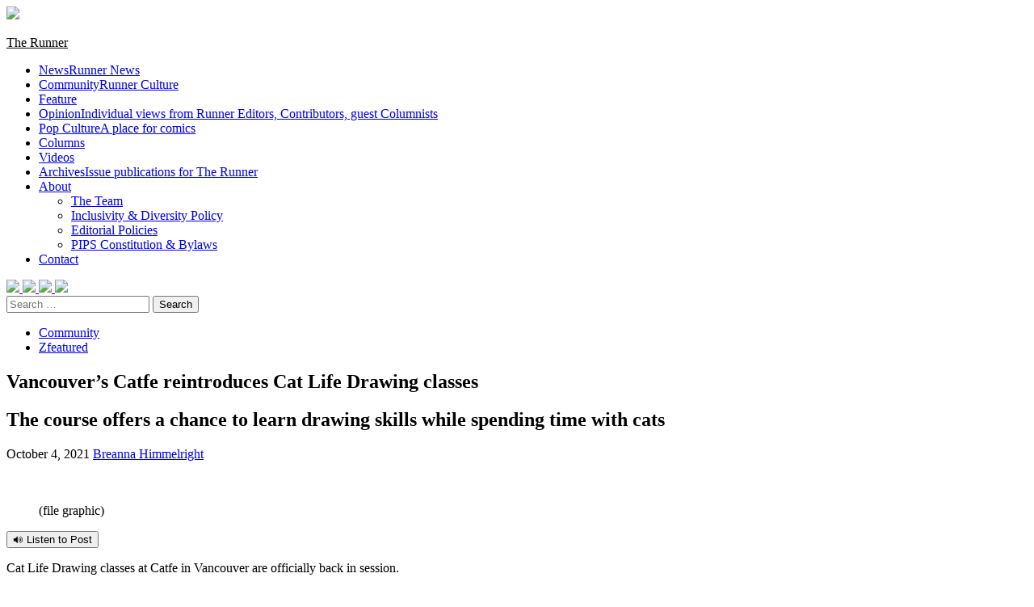

--- FILE ---
content_type: text/html; charset=UTF-8
request_url: https://runnermag.ca/2021/10/vancouvers-catfe-reintroduces-cat-life-drawing-classes/
body_size: 13557
content:
<!doctype html>
<html lang="en-US">
<head>
    <meta charset="UTF-8">
    <meta name="viewport" content="width=device-width, initial-scale=1">
    <link rel="profile" href="http://gmpg.org/xfn/11">

    <title>Vancouver’s Catfe reintroduces Cat Life Drawing classes &#8211; The Runner</title>
<meta name='robots' content='max-image-preview:large' />
<link rel='dns-prefetch' href='//code.responsivevoice.org' />
<link rel='dns-prefetch' href='//stats.wp.com' />
<link rel='dns-prefetch' href='//fonts.googleapis.com' />
<link rel="alternate" type="application/rss+xml" title="The Runner &raquo; Feed" href="https://runnermag.ca/feed/" />
<link rel="alternate" type="application/rss+xml" title="The Runner &raquo; Comments Feed" href="https://runnermag.ca/comments/feed/" />
<link rel="alternate" type="application/rss+xml" title="The Runner &raquo; Vancouver’s Catfe reintroduces Cat Life Drawing classes Comments Feed" href="https://runnermag.ca/2021/10/vancouvers-catfe-reintroduces-cat-life-drawing-classes/feed/" />
<link rel="alternate" title="oEmbed (JSON)" type="application/json+oembed" href="https://runnermag.ca/wp-json/oembed/1.0/embed?url=https%3A%2F%2Frunnermag.ca%2F2021%2F10%2Fvancouvers-catfe-reintroduces-cat-life-drawing-classes%2F" />
<link rel="alternate" title="oEmbed (XML)" type="text/xml+oembed" href="https://runnermag.ca/wp-json/oembed/1.0/embed?url=https%3A%2F%2Frunnermag.ca%2F2021%2F10%2Fvancouvers-catfe-reintroduces-cat-life-drawing-classes%2F&#038;format=xml" />
<style id='wp-img-auto-sizes-contain-inline-css' type='text/css'>
img:is([sizes=auto i],[sizes^="auto," i]){contain-intrinsic-size:3000px 1500px}
/*# sourceURL=wp-img-auto-sizes-contain-inline-css */
</style>
<link rel='stylesheet' id='magic-content-box-blocks-fontawesome-front-css' href='https://runnermag.ca/wp-content/plugins/magic-content-box-lite/src/assets/fontawesome/css/all.css?ver=1765423597' type='text/css' media='all' />
<link rel='stylesheet' id='magic-content-box-frontend-block-style-css-css' href='https://runnermag.ca/wp-content/plugins/magic-content-box-lite/dist/blocks.style.build.css?ver=6.9' type='text/css' media='all' />
<style id='wp-emoji-styles-inline-css' type='text/css'>

	img.wp-smiley, img.emoji {
		display: inline !important;
		border: none !important;
		box-shadow: none !important;
		height: 1em !important;
		width: 1em !important;
		margin: 0 0.07em !important;
		vertical-align: -0.1em !important;
		background: none !important;
		padding: 0 !important;
	}
/*# sourceURL=wp-emoji-styles-inline-css */
</style>
<style id='wp-block-library-inline-css' type='text/css'>
:root{--wp-block-synced-color:#7a00df;--wp-block-synced-color--rgb:122,0,223;--wp-bound-block-color:var(--wp-block-synced-color);--wp-editor-canvas-background:#ddd;--wp-admin-theme-color:#007cba;--wp-admin-theme-color--rgb:0,124,186;--wp-admin-theme-color-darker-10:#006ba1;--wp-admin-theme-color-darker-10--rgb:0,107,160.5;--wp-admin-theme-color-darker-20:#005a87;--wp-admin-theme-color-darker-20--rgb:0,90,135;--wp-admin-border-width-focus:2px}@media (min-resolution:192dpi){:root{--wp-admin-border-width-focus:1.5px}}.wp-element-button{cursor:pointer}:root .has-very-light-gray-background-color{background-color:#eee}:root .has-very-dark-gray-background-color{background-color:#313131}:root .has-very-light-gray-color{color:#eee}:root .has-very-dark-gray-color{color:#313131}:root .has-vivid-green-cyan-to-vivid-cyan-blue-gradient-background{background:linear-gradient(135deg,#00d084,#0693e3)}:root .has-purple-crush-gradient-background{background:linear-gradient(135deg,#34e2e4,#4721fb 50%,#ab1dfe)}:root .has-hazy-dawn-gradient-background{background:linear-gradient(135deg,#faaca8,#dad0ec)}:root .has-subdued-olive-gradient-background{background:linear-gradient(135deg,#fafae1,#67a671)}:root .has-atomic-cream-gradient-background{background:linear-gradient(135deg,#fdd79a,#004a59)}:root .has-nightshade-gradient-background{background:linear-gradient(135deg,#330968,#31cdcf)}:root .has-midnight-gradient-background{background:linear-gradient(135deg,#020381,#2874fc)}:root{--wp--preset--font-size--normal:16px;--wp--preset--font-size--huge:42px}.has-regular-font-size{font-size:1em}.has-larger-font-size{font-size:2.625em}.has-normal-font-size{font-size:var(--wp--preset--font-size--normal)}.has-huge-font-size{font-size:var(--wp--preset--font-size--huge)}.has-text-align-center{text-align:center}.has-text-align-left{text-align:left}.has-text-align-right{text-align:right}.has-fit-text{white-space:nowrap!important}#end-resizable-editor-section{display:none}.aligncenter{clear:both}.items-justified-left{justify-content:flex-start}.items-justified-center{justify-content:center}.items-justified-right{justify-content:flex-end}.items-justified-space-between{justify-content:space-between}.screen-reader-text{border:0;clip-path:inset(50%);height:1px;margin:-1px;overflow:hidden;padding:0;position:absolute;width:1px;word-wrap:normal!important}.screen-reader-text:focus{background-color:#ddd;clip-path:none;color:#444;display:block;font-size:1em;height:auto;left:5px;line-height:normal;padding:15px 23px 14px;text-decoration:none;top:5px;width:auto;z-index:100000}html :where(.has-border-color){border-style:solid}html :where([style*=border-top-color]){border-top-style:solid}html :where([style*=border-right-color]){border-right-style:solid}html :where([style*=border-bottom-color]){border-bottom-style:solid}html :where([style*=border-left-color]){border-left-style:solid}html :where([style*=border-width]){border-style:solid}html :where([style*=border-top-width]){border-top-style:solid}html :where([style*=border-right-width]){border-right-style:solid}html :where([style*=border-bottom-width]){border-bottom-style:solid}html :where([style*=border-left-width]){border-left-style:solid}html :where(img[class*=wp-image-]){height:auto;max-width:100%}:where(figure){margin:0 0 1em}html :where(.is-position-sticky){--wp-admin--admin-bar--position-offset:var(--wp-admin--admin-bar--height,0px)}@media screen and (max-width:600px){html :where(.is-position-sticky){--wp-admin--admin-bar--position-offset:0px}}

/*# sourceURL=wp-block-library-inline-css */
</style><style id='global-styles-inline-css' type='text/css'>
:root{--wp--preset--aspect-ratio--square: 1;--wp--preset--aspect-ratio--4-3: 4/3;--wp--preset--aspect-ratio--3-4: 3/4;--wp--preset--aspect-ratio--3-2: 3/2;--wp--preset--aspect-ratio--2-3: 2/3;--wp--preset--aspect-ratio--16-9: 16/9;--wp--preset--aspect-ratio--9-16: 9/16;--wp--preset--color--black: #000000;--wp--preset--color--cyan-bluish-gray: #abb8c3;--wp--preset--color--white: #ffffff;--wp--preset--color--pale-pink: #f78da7;--wp--preset--color--vivid-red: #cf2e2e;--wp--preset--color--luminous-vivid-orange: #ff6900;--wp--preset--color--luminous-vivid-amber: #fcb900;--wp--preset--color--light-green-cyan: #7bdcb5;--wp--preset--color--vivid-green-cyan: #00d084;--wp--preset--color--pale-cyan-blue: #8ed1fc;--wp--preset--color--vivid-cyan-blue: #0693e3;--wp--preset--color--vivid-purple: #9b51e0;--wp--preset--gradient--vivid-cyan-blue-to-vivid-purple: linear-gradient(135deg,rgb(6,147,227) 0%,rgb(155,81,224) 100%);--wp--preset--gradient--light-green-cyan-to-vivid-green-cyan: linear-gradient(135deg,rgb(122,220,180) 0%,rgb(0,208,130) 100%);--wp--preset--gradient--luminous-vivid-amber-to-luminous-vivid-orange: linear-gradient(135deg,rgb(252,185,0) 0%,rgb(255,105,0) 100%);--wp--preset--gradient--luminous-vivid-orange-to-vivid-red: linear-gradient(135deg,rgb(255,105,0) 0%,rgb(207,46,46) 100%);--wp--preset--gradient--very-light-gray-to-cyan-bluish-gray: linear-gradient(135deg,rgb(238,238,238) 0%,rgb(169,184,195) 100%);--wp--preset--gradient--cool-to-warm-spectrum: linear-gradient(135deg,rgb(74,234,220) 0%,rgb(151,120,209) 20%,rgb(207,42,186) 40%,rgb(238,44,130) 60%,rgb(251,105,98) 80%,rgb(254,248,76) 100%);--wp--preset--gradient--blush-light-purple: linear-gradient(135deg,rgb(255,206,236) 0%,rgb(152,150,240) 100%);--wp--preset--gradient--blush-bordeaux: linear-gradient(135deg,rgb(254,205,165) 0%,rgb(254,45,45) 50%,rgb(107,0,62) 100%);--wp--preset--gradient--luminous-dusk: linear-gradient(135deg,rgb(255,203,112) 0%,rgb(199,81,192) 50%,rgb(65,88,208) 100%);--wp--preset--gradient--pale-ocean: linear-gradient(135deg,rgb(255,245,203) 0%,rgb(182,227,212) 50%,rgb(51,167,181) 100%);--wp--preset--gradient--electric-grass: linear-gradient(135deg,rgb(202,248,128) 0%,rgb(113,206,126) 100%);--wp--preset--gradient--midnight: linear-gradient(135deg,rgb(2,3,129) 0%,rgb(40,116,252) 100%);--wp--preset--font-size--small: 13px;--wp--preset--font-size--medium: 20px;--wp--preset--font-size--large: 36px;--wp--preset--font-size--x-large: 42px;--wp--preset--spacing--20: 0.44rem;--wp--preset--spacing--30: 0.67rem;--wp--preset--spacing--40: 1rem;--wp--preset--spacing--50: 1.5rem;--wp--preset--spacing--60: 2.25rem;--wp--preset--spacing--70: 3.38rem;--wp--preset--spacing--80: 5.06rem;--wp--preset--shadow--natural: 6px 6px 9px rgba(0, 0, 0, 0.2);--wp--preset--shadow--deep: 12px 12px 50px rgba(0, 0, 0, 0.4);--wp--preset--shadow--sharp: 6px 6px 0px rgba(0, 0, 0, 0.2);--wp--preset--shadow--outlined: 6px 6px 0px -3px rgb(255, 255, 255), 6px 6px rgb(0, 0, 0);--wp--preset--shadow--crisp: 6px 6px 0px rgb(0, 0, 0);}:where(.is-layout-flex){gap: 0.5em;}:where(.is-layout-grid){gap: 0.5em;}body .is-layout-flex{display: flex;}.is-layout-flex{flex-wrap: wrap;align-items: center;}.is-layout-flex > :is(*, div){margin: 0;}body .is-layout-grid{display: grid;}.is-layout-grid > :is(*, div){margin: 0;}:where(.wp-block-columns.is-layout-flex){gap: 2em;}:where(.wp-block-columns.is-layout-grid){gap: 2em;}:where(.wp-block-post-template.is-layout-flex){gap: 1.25em;}:where(.wp-block-post-template.is-layout-grid){gap: 1.25em;}.has-black-color{color: var(--wp--preset--color--black) !important;}.has-cyan-bluish-gray-color{color: var(--wp--preset--color--cyan-bluish-gray) !important;}.has-white-color{color: var(--wp--preset--color--white) !important;}.has-pale-pink-color{color: var(--wp--preset--color--pale-pink) !important;}.has-vivid-red-color{color: var(--wp--preset--color--vivid-red) !important;}.has-luminous-vivid-orange-color{color: var(--wp--preset--color--luminous-vivid-orange) !important;}.has-luminous-vivid-amber-color{color: var(--wp--preset--color--luminous-vivid-amber) !important;}.has-light-green-cyan-color{color: var(--wp--preset--color--light-green-cyan) !important;}.has-vivid-green-cyan-color{color: var(--wp--preset--color--vivid-green-cyan) !important;}.has-pale-cyan-blue-color{color: var(--wp--preset--color--pale-cyan-blue) !important;}.has-vivid-cyan-blue-color{color: var(--wp--preset--color--vivid-cyan-blue) !important;}.has-vivid-purple-color{color: var(--wp--preset--color--vivid-purple) !important;}.has-black-background-color{background-color: var(--wp--preset--color--black) !important;}.has-cyan-bluish-gray-background-color{background-color: var(--wp--preset--color--cyan-bluish-gray) !important;}.has-white-background-color{background-color: var(--wp--preset--color--white) !important;}.has-pale-pink-background-color{background-color: var(--wp--preset--color--pale-pink) !important;}.has-vivid-red-background-color{background-color: var(--wp--preset--color--vivid-red) !important;}.has-luminous-vivid-orange-background-color{background-color: var(--wp--preset--color--luminous-vivid-orange) !important;}.has-luminous-vivid-amber-background-color{background-color: var(--wp--preset--color--luminous-vivid-amber) !important;}.has-light-green-cyan-background-color{background-color: var(--wp--preset--color--light-green-cyan) !important;}.has-vivid-green-cyan-background-color{background-color: var(--wp--preset--color--vivid-green-cyan) !important;}.has-pale-cyan-blue-background-color{background-color: var(--wp--preset--color--pale-cyan-blue) !important;}.has-vivid-cyan-blue-background-color{background-color: var(--wp--preset--color--vivid-cyan-blue) !important;}.has-vivid-purple-background-color{background-color: var(--wp--preset--color--vivid-purple) !important;}.has-black-border-color{border-color: var(--wp--preset--color--black) !important;}.has-cyan-bluish-gray-border-color{border-color: var(--wp--preset--color--cyan-bluish-gray) !important;}.has-white-border-color{border-color: var(--wp--preset--color--white) !important;}.has-pale-pink-border-color{border-color: var(--wp--preset--color--pale-pink) !important;}.has-vivid-red-border-color{border-color: var(--wp--preset--color--vivid-red) !important;}.has-luminous-vivid-orange-border-color{border-color: var(--wp--preset--color--luminous-vivid-orange) !important;}.has-luminous-vivid-amber-border-color{border-color: var(--wp--preset--color--luminous-vivid-amber) !important;}.has-light-green-cyan-border-color{border-color: var(--wp--preset--color--light-green-cyan) !important;}.has-vivid-green-cyan-border-color{border-color: var(--wp--preset--color--vivid-green-cyan) !important;}.has-pale-cyan-blue-border-color{border-color: var(--wp--preset--color--pale-cyan-blue) !important;}.has-vivid-cyan-blue-border-color{border-color: var(--wp--preset--color--vivid-cyan-blue) !important;}.has-vivid-purple-border-color{border-color: var(--wp--preset--color--vivid-purple) !important;}.has-vivid-cyan-blue-to-vivid-purple-gradient-background{background: var(--wp--preset--gradient--vivid-cyan-blue-to-vivid-purple) !important;}.has-light-green-cyan-to-vivid-green-cyan-gradient-background{background: var(--wp--preset--gradient--light-green-cyan-to-vivid-green-cyan) !important;}.has-luminous-vivid-amber-to-luminous-vivid-orange-gradient-background{background: var(--wp--preset--gradient--luminous-vivid-amber-to-luminous-vivid-orange) !important;}.has-luminous-vivid-orange-to-vivid-red-gradient-background{background: var(--wp--preset--gradient--luminous-vivid-orange-to-vivid-red) !important;}.has-very-light-gray-to-cyan-bluish-gray-gradient-background{background: var(--wp--preset--gradient--very-light-gray-to-cyan-bluish-gray) !important;}.has-cool-to-warm-spectrum-gradient-background{background: var(--wp--preset--gradient--cool-to-warm-spectrum) !important;}.has-blush-light-purple-gradient-background{background: var(--wp--preset--gradient--blush-light-purple) !important;}.has-blush-bordeaux-gradient-background{background: var(--wp--preset--gradient--blush-bordeaux) !important;}.has-luminous-dusk-gradient-background{background: var(--wp--preset--gradient--luminous-dusk) !important;}.has-pale-ocean-gradient-background{background: var(--wp--preset--gradient--pale-ocean) !important;}.has-electric-grass-gradient-background{background: var(--wp--preset--gradient--electric-grass) !important;}.has-midnight-gradient-background{background: var(--wp--preset--gradient--midnight) !important;}.has-small-font-size{font-size: var(--wp--preset--font-size--small) !important;}.has-medium-font-size{font-size: var(--wp--preset--font-size--medium) !important;}.has-large-font-size{font-size: var(--wp--preset--font-size--large) !important;}.has-x-large-font-size{font-size: var(--wp--preset--font-size--x-large) !important;}
/*# sourceURL=global-styles-inline-css */
</style>

<style id='classic-theme-styles-inline-css' type='text/css'>
/*! This file is auto-generated */
.wp-block-button__link{color:#fff;background-color:#32373c;border-radius:9999px;box-shadow:none;text-decoration:none;padding:calc(.667em + 2px) calc(1.333em + 2px);font-size:1.125em}.wp-block-file__button{background:#32373c;color:#fff;text-decoration:none}
/*# sourceURL=/wp-includes/css/classic-themes.min.css */
</style>
<link rel='stylesheet' id='contact-form-7-css' href='https://runnermag.ca/wp-content/plugins/contact-form-7/includes/css/styles.css?ver=6.1.4' type='text/css' media='all' />
<link rel='stylesheet' id='cookie-notice-front-css' href='https://runnermag.ca/wp-content/plugins/cookie-notice/css/front.min.css?ver=2.5.11' type='text/css' media='all' />
<link rel='stylesheet' id='noptin-form-css' href='https://runnermag.ca/wp-content/plugins/newsletter-optin-box/build/Forms/assets/css/style-form.css?ver=bde59fed1153516aaf60' type='text/css' media='all' />
<link rel='stylesheet' id='rv-style-css' href='https://runnermag.ca/wp-content/plugins/responsivevoice-text-to-speech/includes/css/responsivevoice.css?ver=6.9' type='text/css' media='all' />
<link rel='stylesheet' id='font-awesome-v5-css' href='https://runnermag.ca/wp-content/themes/covernews%202/assets/font-awesome-v5/css/fontawesome-all.min.css?ver=6.9' type='text/css' media='all' />
<link rel='stylesheet' id='bootstrap-css' href='https://runnermag.ca/wp-content/themes/covernews%202/assets/bootstrap/css/bootstrap.min.css?ver=6.9' type='text/css' media='all' />
<link rel='stylesheet' id='slick-css' href='https://runnermag.ca/wp-content/themes/covernews%202/assets/slick/css/slick.css?ver=6.9' type='text/css' media='all' />
<link rel='stylesheet' id='covernews-google-fonts-css' href='https://fonts.googleapis.com/css?family=Source%20Sans%20Pro:400,400i,700,700i|Lato:400,300,400italic,900,700&#038;subset=latin,latin-ext' type='text/css' media='all' />
<link rel='stylesheet' id='covernews-style-css' href='https://runnermag.ca/wp-content/themes/covernews%202/style.css?ver=2.5.4' type='text/css' media='all' />
<link rel='stylesheet' id='tmm-css' href='https://runnermag.ca/wp-content/plugins/team-members/inc/css/tmm_style.css?ver=6.9' type='text/css' media='all' />
<script type="text/javascript" id="cookie-notice-front-js-before">
/* <![CDATA[ */
var cnArgs = {"ajaxUrl":"https:\/\/runnermag.ca\/wp-admin\/admin-ajax.php","nonce":"f2d8cc21de","hideEffect":"fade","position":"bottom","onScroll":true,"onScrollOffset":100,"onClick":false,"cookieName":"cookie_notice_accepted","cookieTime":31536000,"cookieTimeRejected":2592000,"globalCookie":false,"redirection":false,"cache":true,"revokeCookies":false,"revokeCookiesOpt":"automatic"};

//# sourceURL=cookie-notice-front-js-before
/* ]]> */
</script>
<script type="text/javascript" src="https://runnermag.ca/wp-content/plugins/cookie-notice/js/front.min.js?ver=2.5.11" id="cookie-notice-front-js"></script>
<script type="text/javascript" src="https://code.responsivevoice.org/responsivevoice.js" id="responsive-voice-js"></script>
<script type="text/javascript" src="https://runnermag.ca/wp-includes/js/jquery/jquery.min.js?ver=3.7.1" id="jquery-core-js"></script>
<script type="text/javascript" src="https://runnermag.ca/wp-includes/js/jquery/jquery-migrate.min.js?ver=3.4.1" id="jquery-migrate-js"></script>
<link rel="https://api.w.org/" href="https://runnermag.ca/wp-json/" /><link rel="alternate" title="JSON" type="application/json" href="https://runnermag.ca/wp-json/wp/v2/posts/25565" /><link rel="EditURI" type="application/rsd+xml" title="RSD" href="https://runnermag.ca/xmlrpc.php?rsd" />
<meta name="generator" content="WordPress 6.9" />
<link rel="canonical" href="https://runnermag.ca/2021/10/vancouvers-catfe-reintroduces-cat-life-drawing-classes/" />
<link rel='shortlink' href='https://runnermag.ca/?p=25565' />
	<style>img#wpstats{display:none}</style>
		<link rel="pingback" href="https://runnermag.ca/xmlrpc.php"><meta property="og:image" content="https://runnermag.ca/wp-content/uploads/Culture-1-catfe-Shandis-Harrison-min-scaled.jpg"/>        <style type="text/css">
                        .site-title a,
            .site-header .site-branding .site-title a:visited,
            .site-header .site-branding .site-title a:hover,
            .site-description {
                color: #000000;
            }

            .site-branding .site-title {
                font-size: 48px;
            }

            @media only screen and (max-width: 640px) {
                .header-layout-3 .site-header .site-branding .site-title,
                .site-branding .site-title {
                    font-size: 60px;

                }
              }   

           @media only screen and (max-width: 375px) {
               .header-layout-3 .site-header .site-branding .site-title,
               .site-branding .site-title {
                        font-size: 50px;

                    }
                }
                
            

        </style>
        <link rel="icon" href="https://runnermag.ca/wp-content/uploads/cropped-runner-circle-1-32x32.png" sizes="32x32" />
<link rel="icon" href="https://runnermag.ca/wp-content/uploads/cropped-runner-circle-1-192x192.png" sizes="192x192" />
<link rel="apple-touch-icon" href="https://runnermag.ca/wp-content/uploads/cropped-runner-circle-1-180x180.png" />
<meta name="msapplication-TileImage" content="https://runnermag.ca/wp-content/uploads/cropped-runner-circle-1-270x270.png" />
		<style type="text/css" id="wp-custom-css">
			.tmm .tmm_member .tmm_photo {
	margin-left: auto;
	margin-right: auto;
	background-size: cover !important;
	background-position: center center !important;
	width: 60%;
	padding-bottom: 60%;
	border:none;
	-webkit-box-shadow: 2px 0px 1px 0px rgba(0,0,0,0.05);
	-moz-box-shadow: 2px 0px 1px 0px rgba(0,0,0,0.05);
	box-shadow: 2px 0px 1px 0px rgba(0,0,0,0.0);
	border-radius: 34% !important;
	margin-top:-30%;
	/* border:6px solid #eeeeee; */
	}		</style>
		</head>

<body class="wp-singular post-template-default single single-post postid-25565 single-format-standard wp-embed-responsive wp-theme-covernews2 cookies-not-set noptin metaslider-plugin default-content-layout scrollup-sticky-header aft-sticky-header aft-sticky-sidebar default single-content-mode-default header-image-default align-content-left">

    <div id="af-preloader">
        <div id="loader-wrapper">
            <div id="loader"></div>
        </div>
    </div>

<div id="page" class="site">
    <a class="skip-link screen-reader-text" href="#content">Skip to content</a>

    <div class="header-layout-1">
                <header id="masthead" class="site-header">
                        <div class="masthead-banner "
                 data-background="">


                
                

                <div class="container">
                    <div class="row">
                        <div class="col-md-4">
                            <div class="site-branding">
                                <!-- CHANGEME <img src="/runnermag/wp-content/themes/covernews/assets/The-Runner-Logo.svg"> -->
                                <a href="https://runnermag.ca/" rel="home">
                                    <img src="https://runnermag.ca/wp-content/uploads/TheRunner-590x85.png" id="RunnerLogo">
                                </a>
                                <!--
                                                                    <p class="site-title font-family-1">
                                        <a href="https://runnermag.ca/"
                                           rel="home">The Runner</a>
                                    </p>
                                                                -->
                                
                                <!--
                                                                    <p class="site-description">Kwantlen Polytechnic University&#039;s student newspaper</p>
                                                                -->
                            </div>
                        </div>
                        <div class="col-md-8">
                                                    </div>
                    </div>
                </div>
            </div>
            <nav id="site-navigation" class="main-navigation">
                <div class="container">
                    <div class="row">
                        <div class="kol-12">
                            <div class="navigation-container">

                                <div class="main-navigation-container-items-wrapper">

                                <span class="toggle-menu" aria-controls="primary-menu" aria-expanded="false">
                                    <a href="javascript:void(0)" class="aft-void-menu">
                                <span class="screen-reader-text">Primary Menu</span>
                                 <i class="ham"></i>
                                    </a>
                        </span>
                                    <span class="af-mobile-site-title-wrap">
                                                                <p class="site-title font-family-1">
                                <a href="https://runnermag.ca/"
                                   rel="home">The Runner</a>
                            </p>
                        </span>
                                    <div class="menu main-menu"><ul id="primary-menu" class="menu"><li id="menu-item-3782" class="header-nav-news menu-item menu-item-type-taxonomy menu-item-object-category menu-item-3782"><a href="https://runnermag.ca/category/news/">News<span class="menu-description">Runner News</span></a></li>
<li id="menu-item-3778" class="header-nav-culture menu-item menu-item-type-taxonomy menu-item-object-category current-post-ancestor current-menu-parent current-post-parent menu-item-3778"><a href="https://runnermag.ca/category/community/">Community<span class="menu-description">Runner Culture</span></a></li>
<li id="menu-item-6466" class="header-nav-features menu-item menu-item-type-taxonomy menu-item-object-category menu-item-6466"><a href="https://runnermag.ca/category/feature/">Feature</a></li>
<li id="menu-item-3783" class="header-nav-opinions menu-item menu-item-type-taxonomy menu-item-object-category menu-item-3783"><a href="https://runnermag.ca/category/opinion/">Opinion<span class="menu-description">Individual views from Runner Editors, Contributors, guest Columnists</span></a></li>
<li id="menu-item-24118" class="menu-item menu-item-type-taxonomy menu-item-object-category menu-item-24118"><a href="https://runnermag.ca/category/pop-culture/">Pop Culture<span class="menu-description">A place for comics</span></a></li>
<li id="menu-item-11054" class="header-nav-columns menu-item menu-item-type-taxonomy menu-item-object-category menu-item-11054"><a href="https://runnermag.ca/category/columns/">Columns</a></li>
<li id="menu-item-24131" class="menu-item menu-item-type-taxonomy menu-item-object-category menu-item-24131"><a href="https://runnermag.ca/category/videos/">Videos</a></li>
<li id="menu-item-21290" class="menu-item menu-item-type-taxonomy menu-item-object-category menu-item-21290"><a href="https://runnermag.ca/category/archives/">Archives<span class="menu-description">Issue publications for The Runner</span></a></li>
<li id="menu-item-24588" class="menu-item menu-item-type-post_type menu-item-object-page menu-item-has-children menu-item-24588"><a href="https://runnermag.ca/about/">About</a>
<ul class="sub-menu">
	<li id="menu-item-24597" class="menu-item menu-item-type-post_type menu-item-object-page menu-item-24597"><a href="https://runnermag.ca/about/">The Team</a></li>
	<li id="menu-item-24594" class="menu-item menu-item-type-post_type menu-item-object-page menu-item-24594"><a href="https://runnermag.ca/about/inclusivity-diversity-policy/">Inclusivity &#038; Diversity Policy</a></li>
	<li id="menu-item-24627" class="menu-item menu-item-type-post_type menu-item-object-page menu-item-24627"><a href="https://runnermag.ca/editorial-policies/">Editorial Policies</a></li>
	<li id="menu-item-24689" class="menu-item menu-item-type-post_type menu-item-object-page menu-item-24689"><a href="https://runnermag.ca/pips-constitution-bylaws/">PIPS Constitution &#038; Bylaws</a></li>
</ul>
</li>
<li id="menu-item-24625" class="menu-item menu-item-type-post_type menu-item-object-page menu-item-24625"><a href="https://runnermag.ca/updated-contact-us-get-involved/">Contact</a></li>
</ul></div>                                </div>
                                <div class="cart-search">
                                <a class="social-icon" href="https://www.youtube.com/channel/UC_Fd7ry7EUR8HbNJTO-y5Bg" target="_blank" rel="noopener noreferrer">
                                        <img src="https://runnermag.ca/wp-content/logo/youtube.png" height="24px" style="height: 23px">
                                    </a>
                                    
                                    <a class="social-icon" href="https://twitter.com/runnermag/" target="_blank" rel="noopener noreferrer">
                                        <img src="https://runnermag.ca/wp-content/logo/twitter.png" height="38px">
                                    </a>

                                    <a class="social-icon" href="https://www.facebook.com/runnermag" target="_blank" rel="noopener noreferrer">
                                        <img src="https://runnermag.ca/wp-content/logo/fb.png" height="38px">
                                    </a>

                                    <a class="social-icon" href="https://instagram.com/runnermag/" target="_blank" rel="noopener noreferrer">
                                        <img src="https://runnermag.ca/wp-content/logo/ig.png" height="38px">
                                    </a>

                                    <div class="af-search-wrap">
                                        <div class="search-overlay">
                                            <a href="#" title="Search" class="search-icon">
                                                <i class="fa fa-search"></i>
                                            </a>
                                            <div class="af-search-form">
                                                <form role="search" method="get" class="search-form" action="https://runnermag.ca/">
				<label>
					<span class="screen-reader-text">Search for:</span>
					<input type="search" class="search-field" placeholder="Search &hellip;" value="" name="s" />
				</label>
				<input type="submit" class="search-submit" value="Search" />
			</form>                                            </div>
                                        </div>
                                    </div>
                                </div>


                            </div>
                        </div>
                    </div>
                </div>
            </nav>
        </header>
    </div>

    <div id="content" class="container">
        <div class="row">
                <div id="primary" class="content-area">
                    <main id="main" class="site-main">

                                                    <article id="post-25565" class="af-single-article post-25565 post type-post status-publish format-standard has-post-thumbnail hentry category-community category-featured">
                                <div class="entry-content-wrap">
                                    <header class="entry-header">

    <div class="header-details-wrapper">
        <div class="entry-header-details">
                            <div class="figure-categories figure-categories-bg">
                                        <ul class="cat-links"><li class="meta-category">
                             <a class="covernews-categories category-color-1" href="https://runnermag.ca/category/community/" alt="View all posts in Community"> 
                                 Community
                             </a>
                        </li><li class="meta-category">
                             <a class="covernews-categories category-color-1" href="https://runnermag.ca/category/featured/" alt="View all posts in Zfeatured"> 
                                 Zfeatured
                             </a>
                        </li></ul>                </div>
                        <!-- <h1 class="entry-title">Vancouver’s Catfe reintroduces Cat Life Drawing classes</h1> -->
            <h1 class="entry-title">Vancouver’s Catfe reintroduces Cat Life Drawing classes</h1>
            <h2 class="entry-secondary-title">The course offers a chance to learn drawing skills while spending time with cats</h2>

            
                
        <span class="author-links">
                            <span class="item-metadata posts-date">
                <i class="far fa-clock"></i>
                    October 4, 2021            </span>
                        
                <span class="item-metadata posts-author">
            <a href="https://runnermag.ca/author/webed/">
            <a href="https://runnermag.ca/author/breanna-himmelright/" title="Posts by Breanna Himmelright" class="author url fn" rel="author">Breanna Himmelright</a>            </a>
        </span>
                    </span>
                        

                    </div>
    </div>

        <div class="aft-post-thumbnail-wrapper">    
                    <div class="post-thumbnail full-width-image">
                    <img width="1024" height="724" src="https://runnermag.ca/wp-content/uploads/Culture-1-catfe-Shandis-Harrison-min-1024x724.jpg" class="attachment-covernews-featured size-covernews-featured wp-post-image" alt="" decoding="async" fetchpriority="high" srcset="https://runnermag.ca/wp-content/uploads/Culture-1-catfe-Shandis-Harrison-min-1024x724.jpg 1024w, https://runnermag.ca/wp-content/uploads/Culture-1-catfe-Shandis-Harrison-min-590x417.jpg 590w, https://runnermag.ca/wp-content/uploads/Culture-1-catfe-Shandis-Harrison-min-950x671.jpg 950w, https://runnermag.ca/wp-content/uploads/Culture-1-catfe-Shandis-Harrison-min-768x543.jpg 768w, https://runnermag.ca/wp-content/uploads/Culture-1-catfe-Shandis-Harrison-min-1536x1086.jpg 1536w, https://runnermag.ca/wp-content/uploads/Culture-1-catfe-Shandis-Harrison-min-2048x1447.jpg 2048w, https://runnermag.ca/wp-content/uploads/Culture-1-catfe-Shandis-Harrison-min-400x283.jpg 400w" sizes="(max-width: 1024px) 100vw, 1024px" />                </div>
            
                </div>
    </header><!-- .entry-header -->                                    

    <div class="entry-content">
        <figure id="attachment_25567" aria-describedby="caption-attachment-25567" style="width: 1193px" class="wp-caption aligncenter"><img decoding="async" class=" wp-image-25567" src="https://runnermag.ca/wp-content/uploads/Culture-1-catfe-Shandis-Harrison-1-590x417.jpg" alt="" width="1193" height="843" srcset="https://runnermag.ca/wp-content/uploads/Culture-1-catfe-Shandis-Harrison-1-590x417.jpg 590w, https://runnermag.ca/wp-content/uploads/Culture-1-catfe-Shandis-Harrison-1-950x671.jpg 950w, https://runnermag.ca/wp-content/uploads/Culture-1-catfe-Shandis-Harrison-1-768x543.jpg 768w, https://runnermag.ca/wp-content/uploads/Culture-1-catfe-Shandis-Harrison-1-1536x1086.jpg 1536w, https://runnermag.ca/wp-content/uploads/Culture-1-catfe-Shandis-Harrison-1-2048x1447.jpg 2048w, https://runnermag.ca/wp-content/uploads/Culture-1-catfe-Shandis-Harrison-1-1024x724.jpg 1024w, https://runnermag.ca/wp-content/uploads/Culture-1-catfe-Shandis-Harrison-1-400x283.jpg 400w" sizes="(max-width: 1193px) 100vw, 1193px" /><figcaption id="caption-attachment-25567" class="wp-caption-text">(file graphic)</figcaption></figure>
<p class="p1"><button id="listenButton1" class="responsivevoice-button" type="button" value="Play" title="ResponsiveVoice Tap to Start/Stop Speech"><span>&#128266; Listen to Post</span></button>
        <script>
            listenButton1.onclick = function(){
                if(responsiveVoice.isPlaying()){
                    responsiveVoice.cancel();
                }else{
                    responsiveVoice.speak("Cat Life Drawing classes at Catfe in Vancouver are officially back in session. The unconventional drawing classes started in 2019, before going on hiatus due to the pandemic, and returned to Vancouver’s first cat café.  Taught by Erin Green, an instructor at Emily Carr University and owner of the art school Children of the Craft, the classes offer participants a chance to improve their art skills and learn new ones while spending time with cats. “Even when we first opened, that was one of my goals … to have fun little workshops,” says Michelle Furbacher, Catfe’s owner. “I chatted with [Erin], and we decided we would start holding Cat Life Drawing classes at Catfe.”  Furbacher says that the classes are not only a fun fall activity, but they also offer a way to interact with cats that is different than normal, especially for those not going back to school who are still interested in taking a class.  “The cats are used to everyone [wanting] to pet them and play with them,” says Furbacher. “But this one’s a little more hands-off because you’re standing there, observing them, and drawing. And then they get more curious about you and then crawl all over you.” “I find, even if we have some shyer cats there, often that’s a really good night for them because they feel more confident to come out,” she says.  Furbacher says the timing was right for restarting the classes.  “It’s the fall season. It quiets down a little bit after the summer,” she says.  “Everyone was ready to get out and do something again. We spent a lot of time apart from each other, so as long as we can gather in small groups, it’s nice to be able to socialize with people again.” After holding its first class of the season on Sept. 14, Catfe will be holding the classes on Tuesday evenings every other week and will be going the entire fall season.  “Ideally, I would like to have it run through until summer again,” says Furbacher. “It depends on what happens with the rest of the world. But we’d like to make it kind of a permanent fixture at least through the school year, once every other week.”  In addition to being a fun way to spend time with cats and meet people interested in them, Furbacher says the class teaches practical drawing skills that can be used for cats or anything else.  “We have had people that took the class before that got really into sketching, and then they got their own sketchbook, and then they would come back to Catfe just for a regular visit and sketch the cats,” she says.  “It’s a nice way to destress as well, with all the craziness that’s going on in the world, just take a couple hours apart from the world and do something creative. It’s nice to let your mind wander and be creative and be with cats.”", "US English Female");
                }
            };
        </script>
    </p>
<p><span style="font-weight: 400;">Cat Life Drawing classes at Catfe in Vancouver are officially back in session.</span></p>
<p><span style="font-weight: 400;">The unconventional drawing classes started in 2019, before going on hiatus due to the pandemic, and returned to Vancouver’s first cat café. </span></p>
<p><span style="font-weight: 400;">Taught by Erin Green, an instructor at Emily Carr University and owner of the art school Children of the Craft, the classes offer participants a chance to improve their art skills and learn new ones while spending time with cats.</span></p>
<p><span style="font-weight: 400;">“Even when we first opened, that was one of my goals … to have fun little workshops,” says Michelle Furbacher, Catfe’s owner. “I chatted with [Erin], and we decided we would start holding Cat Life Drawing classes at Catfe.” </span></p>
<p><span style="font-weight: 400;">Furbacher says that the classes are not only a fun fall activity, but they also offer a way to interact with cats that is different than normal, especially for those not going back to school who are still interested in taking a class. </span></p>
<p><span style="font-weight: 400;">“The cats are used to everyone [wanting] to pet them and play with them,” says Furbacher. “But this one’s a little more hands-off because you’re standing there, observing them, and drawing. And then they get more curious about you and then crawl all over you.”</span></p>
<p><span style="font-weight: 400;">“I find, even if we have some shyer cats there, often that’s a really good night for them because they feel more confident to come out,” she says. </span></p>
<p><span style="font-weight: 400;">Furbacher says the timing was right for restarting the classes. </span></p>
<p><span style="font-weight: 400;">“It’s the fall season. It quiets down a little bit after the summer,” she says. </span></p>
<p><span style="font-weight: 400;">“Everyone was ready to get out and do something again. We spent a lot of time apart from each other, so as long as we can gather in small groups, it’s nice to be able to socialize with people again.”</span></p>
<p><span style="font-weight: 400;">After holding its first class of the season on Sept. 14, Catfe will be </span><a href="https://www.catfe.ca/reservations" target="_blank" rel="noopener"><span style="font-weight: 400;">holding</span></a><span style="font-weight: 400;"> the classes on Tuesday evenings every other week and will be going the entire fall season. </span></p>
<p><span style="font-weight: 400;">“Ideally, I would like to have it run through until summer again,” says Furbacher. “It depends on what happens with the rest of the world. But we’d like to make it kind of a permanent fixture at least through the school year, once every other week.” </span></p>
<p><span style="font-weight: 400;">In addition to being a fun way to spend time with cats and meet people interested in them, Furbacher says the class teaches practical drawing skills that can be used for cats or anything else. </span></p>
<p><span style="font-weight: 400;">“We have had people that took the class before that got really into sketching, and then they got their own sketchbook, and then they would come back to Catfe just for a regular visit and sketch the cats,” she says. </span></p>
<p><span style="font-weight: 400;">“It’s a nice way to destress as well, with all the craziness that’s going on in the world, just take a couple hours apart from the world and do something creative. It’s nice to let your mind wander and be creative and be with cats.”</span></p>
                    <div class="post-item-metadata entry-meta">
                            </div>
                
	<nav class="navigation post-navigation" aria-label="Continue Reading">
		<h2 class="screen-reader-text">Continue Reading</h2>
		<div class="nav-links"><div class="nav-previous"><a href="https://runnermag.ca/2021/10/the-importance-of-resisting-cynicism-in-our-era/" rel="prev"><span class="em-post-navigation">Previous</span> The importance of resisting cynicism in our era</a></div><div class="nav-next"><a href="https://runnermag.ca/2021/10/explainer-b-c-s-five-year-recycling-expansion-plan/" rel="next"><span class="em-post-navigation">Next</span> Explainer: B.C.’s five year recycling expansion plan</a></div></div>
	</nav>            </div><!-- .entry-content -->


                                </div>
                                
<div class="promotionspace enable-promotionspace">

    <div class="em-reated-posts  col-ten">
        <div class="row">
                            <h3 class="related-title">                    
                    More Stories                </h3>
                        <div class="row">
                                    <div class="col-sm-4 latest-posts-grid" data-mh="latest-posts-grid">
                        <div class="spotlight-post">
                            <figure class="categorised-article inside-img">
                                <div class="categorised-article-wrapper">
                                    <div class="data-bg-hover data-bg-categorised read-bg-img">
                                        <a href="https://runnermag.ca/2026/01/friend-or-foe-wednesday-addams-talks-ai/">
                                            <img width="590" height="393" src="https://runnermag.ca/wp-content/uploads/AI-590x393.png" class="attachment-medium size-medium wp-post-image" alt="" decoding="async" srcset="https://runnermag.ca/wp-content/uploads/AI-590x393.png 590w, https://runnermag.ca/wp-content/uploads/AI-950x633.png 950w, https://runnermag.ca/wp-content/uploads/AI-768x512.png 768w, https://runnermag.ca/wp-content/uploads/AI-1024x683.png 1024w, https://runnermag.ca/wp-content/uploads/AI-400x267.png 400w, https://runnermag.ca/wp-content/uploads/AI.png 1536w" sizes="(max-width: 590px) 100vw, 590px" />                                        </a>
                                    </div>
                                </div>
                                                                <div class="figure-categories figure-categories-bg">

                                    <ul class="cat-links"><li class="meta-category">
                             <a class="covernews-categories category-color-1" href="https://runnermag.ca/category/pop-culture/" alt="View all posts in Pop Culture"> 
                                 Pop Culture
                             </a>
                        </li><li class="meta-category">
                             <a class="covernews-categories category-color-1" href="https://runnermag.ca/category/featured/" alt="View all posts in Zfeatured"> 
                                 Zfeatured
                             </a>
                        </li></ul>                                </div>
                            </figure>

                            <figcaption>

                                <h3 class="article-title article-title-1">
                                    <a href="https://runnermag.ca/2026/01/friend-or-foe-wednesday-addams-talks-ai/">
                                        Friend or foe? Wednesday Addams talks AI                                    </a>
                                </h3>
                                <div class="grid-item-metadata">
                                    
        <span class="author-links">
                            <span class="item-metadata posts-date">
                <i class="far fa-clock"></i>
                    January 17, 2026            </span>
                        
                <span class="item-metadata posts-author">
            <a href="https://runnermag.ca/author/webed/">
            <a href="https://runnermag.ca/author/jeevan-johal/" title="Posts by Jeevan Johal" class="author url fn" rel="author">Jeevan Johal</a>            </a>
        </span>
                    </span>
                                        </div>
                            </figcaption>
                        </div>
                    </div>
                                    <div class="col-sm-4 latest-posts-grid" data-mh="latest-posts-grid">
                        <div class="spotlight-post">
                            <figure class="categorised-article inside-img">
                                <div class="categorised-article-wrapper">
                                    <div class="data-bg-hover data-bg-categorised read-bg-img">
                                        <a href="https://runnermag.ca/2026/01/cranking-up-the-heat-international-improv-festival-returns-to-granville-island/">
                                            <img width="590" height="394" src="https://runnermag.ca/wp-content/uploads/COVER-IMAGE-Improv-Centre-presents-THE-HEAT-2026-featuring-The-Improv-Centre-PRINT-300dpi-1-590x394.jpg" class="attachment-medium size-medium wp-post-image" alt="" decoding="async" loading="lazy" srcset="https://runnermag.ca/wp-content/uploads/COVER-IMAGE-Improv-Centre-presents-THE-HEAT-2026-featuring-The-Improv-Centre-PRINT-300dpi-1-590x394.jpg 590w, https://runnermag.ca/wp-content/uploads/COVER-IMAGE-Improv-Centre-presents-THE-HEAT-2026-featuring-The-Improv-Centre-PRINT-300dpi-1-950x634.jpg 950w, https://runnermag.ca/wp-content/uploads/COVER-IMAGE-Improv-Centre-presents-THE-HEAT-2026-featuring-The-Improv-Centre-PRINT-300dpi-1-768x513.jpg 768w, https://runnermag.ca/wp-content/uploads/COVER-IMAGE-Improv-Centre-presents-THE-HEAT-2026-featuring-The-Improv-Centre-PRINT-300dpi-1-1536x1025.jpg 1536w, https://runnermag.ca/wp-content/uploads/COVER-IMAGE-Improv-Centre-presents-THE-HEAT-2026-featuring-The-Improv-Centre-PRINT-300dpi-1-1024x684.jpg 1024w, https://runnermag.ca/wp-content/uploads/COVER-IMAGE-Improv-Centre-presents-THE-HEAT-2026-featuring-The-Improv-Centre-PRINT-300dpi-1-400x267.jpg 400w, https://runnermag.ca/wp-content/uploads/COVER-IMAGE-Improv-Centre-presents-THE-HEAT-2026-featuring-The-Improv-Centre-PRINT-300dpi-1-1198x800.jpg 1198w, https://runnermag.ca/wp-content/uploads/COVER-IMAGE-Improv-Centre-presents-THE-HEAT-2026-featuring-The-Improv-Centre-PRINT-300dpi-1-620x414.jpg 620w, https://runnermag.ca/wp-content/uploads/COVER-IMAGE-Improv-Centre-presents-THE-HEAT-2026-featuring-The-Improv-Centre-PRINT-300dpi-1.jpg 1985w" sizes="auto, (max-width: 590px) 100vw, 590px" />                                        </a>
                                    </div>
                                </div>
                                                                <div class="figure-categories figure-categories-bg">

                                    <ul class="cat-links"><li class="meta-category">
                             <a class="covernews-categories category-color-1" href="https://runnermag.ca/category/community/" alt="View all posts in Community"> 
                                 Community
                             </a>
                        </li><li class="meta-category">
                             <a class="covernews-categories category-color-1" href="https://runnermag.ca/category/featured/" alt="View all posts in Zfeatured"> 
                                 Zfeatured
                             </a>
                        </li></ul>                                </div>
                            </figure>

                            <figcaption>

                                <h3 class="article-title article-title-1">
                                    <a href="https://runnermag.ca/2026/01/cranking-up-the-heat-international-improv-festival-returns-to-granville-island/">
                                        Cranking up THE HEAT: International improv festival returns to Granville Island                                    </a>
                                </h3>
                                <div class="grid-item-metadata">
                                    
        <span class="author-links">
                            <span class="item-metadata posts-date">
                <i class="far fa-clock"></i>
                    January 16, 2026            </span>
                        
                <span class="item-metadata posts-author">
            <a href="https://runnermag.ca/author/webed/">
            <a href="https://runnermag.ca/author/mariia-potiatynyk/" title="Posts by Mariia Potiatynyk" class="author url fn" rel="author">Mariia Potiatynyk</a>            </a>
        </span>
                    </span>
                                        </div>
                            </figcaption>
                        </div>
                    </div>
                                    <div class="col-sm-4 latest-posts-grid" data-mh="latest-posts-grid">
                        <div class="spotlight-post">
                            <figure class="categorised-article inside-img">
                                <div class="categorised-article-wrapper">
                                    <div class="data-bg-hover data-bg-categorised read-bg-img">
                                        <a href="https://runnermag.ca/2026/01/from-labubus-to-kendrick-lamar-looking-back-at-pop-culture-moments-that-defined-2025/">
                                            <img width="590" height="453" src="https://runnermag.ca/wp-content/uploads/david-kristianto-6ouCADaXTBo-unsplash-590x453.jpg" class="attachment-medium size-medium wp-post-image" alt="" decoding="async" loading="lazy" srcset="https://runnermag.ca/wp-content/uploads/david-kristianto-6ouCADaXTBo-unsplash-590x453.jpg 590w, https://runnermag.ca/wp-content/uploads/david-kristianto-6ouCADaXTBo-unsplash-950x730.jpg 950w, https://runnermag.ca/wp-content/uploads/david-kristianto-6ouCADaXTBo-unsplash-768x590.jpg 768w, https://runnermag.ca/wp-content/uploads/david-kristianto-6ouCADaXTBo-unsplash-1536x1180.jpg 1536w, https://runnermag.ca/wp-content/uploads/david-kristianto-6ouCADaXTBo-unsplash-1024x787.jpg 1024w, https://runnermag.ca/wp-content/uploads/david-kristianto-6ouCADaXTBo-unsplash-400x307.jpg 400w, https://runnermag.ca/wp-content/uploads/david-kristianto-6ouCADaXTBo-unsplash.jpg 1872w" sizes="auto, (max-width: 590px) 100vw, 590px" />                                        </a>
                                    </div>
                                </div>
                                                                <div class="figure-categories figure-categories-bg">

                                    <ul class="cat-links"><li class="meta-category">
                             <a class="covernews-categories category-color-1" href="https://runnermag.ca/category/pop-culture/" alt="View all posts in Pop Culture"> 
                                 Pop Culture
                             </a>
                        </li><li class="meta-category">
                             <a class="covernews-categories category-color-1" href="https://runnermag.ca/category/featured/" alt="View all posts in Zfeatured"> 
                                 Zfeatured
                             </a>
                        </li></ul>                                </div>
                            </figure>

                            <figcaption>

                                <h3 class="article-title article-title-1">
                                    <a href="https://runnermag.ca/2026/01/from-labubus-to-kendrick-lamar-looking-back-at-pop-culture-moments-that-defined-2025/">
                                        From Labubus to Kendrick Lamar: Looking back at pop culture moments that defined 2025                                    </a>
                                </h3>
                                <div class="grid-item-metadata">
                                    
        <span class="author-links">
                            <span class="item-metadata posts-date">
                <i class="far fa-clock"></i>
                    January 15, 2026            </span>
                        
                <span class="item-metadata posts-author">
            <a href="https://runnermag.ca/author/webed/">
            <a href="https://runnermag.ca/author/satvir-kaur/" title="Posts by Satvir Kaur" class="author url fn" rel="author">Satvir Kaur</a>            </a>
        </span>
                    </span>
                                        </div>
                            </figcaption>
                        </div>
                    </div>
                            </div>

        </div>
    </div>
</div>                                
                                
                            </article>
                        
                    </main><!-- #main -->
                </div><!-- #primary -->
                                

<aside id="secondary" class="widget-area sidebar-sticky-top">
	<div id="custom_html-2" class="widget_text widget covernews-widget widget_custom_html"><h2 class="widget-title widget-title-1"><span>Latest Issue</span></h2><div class="textwidget custom-html-widget"><div style="width: 100%;">
<a href="https://runnermag.ca/2025/12/vol-18-issue-8/">
<img id="front-page-issue" height="498px" src="https://runnermag.ca/wp-content/uploads/pdf-35059-page-00001.jpg" alt="" loading="lazy" archive_feature="">
</a>
</div></div></div></aside>

            </div>


</div>


<footer class="site-footer">
        
            
    <!--
    <div class="site-info">
        <div class="container">
            <div class="row">
                <div class="col-sm-12">
                                                                Copyright &copy; All rights reserved.                                                                                    <span class="sep"> | </span>
                        <a href="https://afthemes.com/products/covernews/">CoverNews</a> by AF themes.                                    </div>
            </div>
        </div>
    </div>
    -->
</footer>
</div>
<a id="scroll-up" class="secondary-color">
    <i class="fa fa-angle-up"></i>
</a>
<script type="speculationrules">
{"prefetch":[{"source":"document","where":{"and":[{"href_matches":"/*"},{"not":{"href_matches":["/wp-*.php","/wp-admin/*","/wp-content/uploads/*","/wp-content/*","/wp-content/plugins/*","/wp-content/themes/covernews%202/*","/*\\?(.+)"]}},{"not":{"selector_matches":"a[rel~=\"nofollow\"]"}},{"not":{"selector_matches":".no-prefetch, .no-prefetch a"}}]},"eagerness":"conservative"}]}
</script>
<script type="text/javascript" src="https://runnermag.ca/wp-includes/js/dist/hooks.min.js?ver=dd5603f07f9220ed27f1" id="wp-hooks-js"></script>
<script type="text/javascript" src="https://runnermag.ca/wp-includes/js/dist/i18n.min.js?ver=c26c3dc7bed366793375" id="wp-i18n-js"></script>
<script type="text/javascript" id="wp-i18n-js-after">
/* <![CDATA[ */
wp.i18n.setLocaleData( { 'text direction\u0004ltr': [ 'ltr' ] } );
//# sourceURL=wp-i18n-js-after
/* ]]> */
</script>
<script type="text/javascript" src="https://runnermag.ca/wp-content/plugins/contact-form-7/includes/swv/js/index.js?ver=6.1.4" id="swv-js"></script>
<script type="text/javascript" id="contact-form-7-js-before">
/* <![CDATA[ */
var wpcf7 = {
    "api": {
        "root": "https:\/\/runnermag.ca\/wp-json\/",
        "namespace": "contact-form-7\/v1"
    },
    "cached": 1
};
//# sourceURL=contact-form-7-js-before
/* ]]> */
</script>
<script type="text/javascript" src="https://runnermag.ca/wp-content/plugins/contact-form-7/includes/js/index.js?ver=6.1.4" id="contact-form-7-js"></script>
<script type="text/javascript" id="noptin-form-js-before">
/* <![CDATA[ */
var noptinParams = {"ajaxurl":"https:\/\/runnermag.ca\/wp-admin\/admin-ajax.php","resturl":"https:\/\/runnermag.ca\/wp-json\/noptin\/v1\/form","nonce":"c5e5ed5d12","cookie":null,"connect_err":"Could not establish a connection to the server.","cookie_path":"\/"};
//# sourceURL=noptin-form-js-before
/* ]]> */
</script>
<script type="text/javascript" src="https://runnermag.ca/wp-content/plugins/newsletter-optin-box/build/Forms/assets/js/form.js?ver=bde59fed1153516aaf60" id="noptin-form-js"></script>
<script type="text/javascript" src="https://runnermag.ca/wp-content/themes/covernews%202/js/navigation.js?ver=20151215" id="covernews-navigation-js"></script>
<script type="text/javascript" src="https://runnermag.ca/wp-content/themes/covernews%202/js/skip-link-focus-fix.js?ver=20151215" id="covernews-skip-link-focus-fix-js"></script>
<script type="text/javascript" src="https://runnermag.ca/wp-content/themes/covernews%202/assets/slick/js/slick.min.js?ver=6.9" id="slick-js"></script>
<script type="text/javascript" src="https://runnermag.ca/wp-content/themes/covernews%202/assets/bootstrap/js/bootstrap.min.js?ver=6.9" id="bootstrap-js"></script>
<script type="text/javascript" src="https://runnermag.ca/wp-content/themes/covernews%202/assets/jquery-match-height/jquery.matchHeight.min.js?ver=6.9" id="matchheight-js"></script>
<script type="text/javascript" src="https://runnermag.ca/wp-content/themes/covernews%202/assets/marquee/jquery.marquee.js?ver=6.9" id="marquee-js"></script>
<script type="text/javascript" src="https://runnermag.ca/wp-content/themes/covernews%202/assets/script.js?ver=6.9" id="covernews-script-js"></script>
<script type="text/javascript" src="https://runnermag.ca/wp-content/themes/covernews%202/assets/fixed-header-script.js?ver=6.9" id="covernews-fixed-header-script-js"></script>
<script type="text/javascript" id="jetpack-stats-js-before">
/* <![CDATA[ */
_stq = window._stq || [];
_stq.push([ "view", {"v":"ext","blog":"10295405","post":"25565","tz":"-8","srv":"runnermag.ca","j":"1:15.4"} ]);
_stq.push([ "clickTrackerInit", "10295405", "25565" ]);
//# sourceURL=jetpack-stats-js-before
/* ]]> */
</script>
<script type="text/javascript" src="https://stats.wp.com/e-202603.js" id="jetpack-stats-js" defer="defer" data-wp-strategy="defer"></script>
<script id="wp-emoji-settings" type="application/json">
{"baseUrl":"https://s.w.org/images/core/emoji/17.0.2/72x72/","ext":".png","svgUrl":"https://s.w.org/images/core/emoji/17.0.2/svg/","svgExt":".svg","source":{"concatemoji":"https://runnermag.ca/wp-includes/js/wp-emoji-release.min.js?ver=6.9"}}
</script>
<script type="module">
/* <![CDATA[ */
/*! This file is auto-generated */
const a=JSON.parse(document.getElementById("wp-emoji-settings").textContent),o=(window._wpemojiSettings=a,"wpEmojiSettingsSupports"),s=["flag","emoji"];function i(e){try{var t={supportTests:e,timestamp:(new Date).valueOf()};sessionStorage.setItem(o,JSON.stringify(t))}catch(e){}}function c(e,t,n){e.clearRect(0,0,e.canvas.width,e.canvas.height),e.fillText(t,0,0);t=new Uint32Array(e.getImageData(0,0,e.canvas.width,e.canvas.height).data);e.clearRect(0,0,e.canvas.width,e.canvas.height),e.fillText(n,0,0);const a=new Uint32Array(e.getImageData(0,0,e.canvas.width,e.canvas.height).data);return t.every((e,t)=>e===a[t])}function p(e,t){e.clearRect(0,0,e.canvas.width,e.canvas.height),e.fillText(t,0,0);var n=e.getImageData(16,16,1,1);for(let e=0;e<n.data.length;e++)if(0!==n.data[e])return!1;return!0}function u(e,t,n,a){switch(t){case"flag":return n(e,"\ud83c\udff3\ufe0f\u200d\u26a7\ufe0f","\ud83c\udff3\ufe0f\u200b\u26a7\ufe0f")?!1:!n(e,"\ud83c\udde8\ud83c\uddf6","\ud83c\udde8\u200b\ud83c\uddf6")&&!n(e,"\ud83c\udff4\udb40\udc67\udb40\udc62\udb40\udc65\udb40\udc6e\udb40\udc67\udb40\udc7f","\ud83c\udff4\u200b\udb40\udc67\u200b\udb40\udc62\u200b\udb40\udc65\u200b\udb40\udc6e\u200b\udb40\udc67\u200b\udb40\udc7f");case"emoji":return!a(e,"\ud83e\u1fac8")}return!1}function f(e,t,n,a){let r;const o=(r="undefined"!=typeof WorkerGlobalScope&&self instanceof WorkerGlobalScope?new OffscreenCanvas(300,150):document.createElement("canvas")).getContext("2d",{willReadFrequently:!0}),s=(o.textBaseline="top",o.font="600 32px Arial",{});return e.forEach(e=>{s[e]=t(o,e,n,a)}),s}function r(e){var t=document.createElement("script");t.src=e,t.defer=!0,document.head.appendChild(t)}a.supports={everything:!0,everythingExceptFlag:!0},new Promise(t=>{let n=function(){try{var e=JSON.parse(sessionStorage.getItem(o));if("object"==typeof e&&"number"==typeof e.timestamp&&(new Date).valueOf()<e.timestamp+604800&&"object"==typeof e.supportTests)return e.supportTests}catch(e){}return null}();if(!n){if("undefined"!=typeof Worker&&"undefined"!=typeof OffscreenCanvas&&"undefined"!=typeof URL&&URL.createObjectURL&&"undefined"!=typeof Blob)try{var e="postMessage("+f.toString()+"("+[JSON.stringify(s),u.toString(),c.toString(),p.toString()].join(",")+"));",a=new Blob([e],{type:"text/javascript"});const r=new Worker(URL.createObjectURL(a),{name:"wpTestEmojiSupports"});return void(r.onmessage=e=>{i(n=e.data),r.terminate(),t(n)})}catch(e){}i(n=f(s,u,c,p))}t(n)}).then(e=>{for(const n in e)a.supports[n]=e[n],a.supports.everything=a.supports.everything&&a.supports[n],"flag"!==n&&(a.supports.everythingExceptFlag=a.supports.everythingExceptFlag&&a.supports[n]);var t;a.supports.everythingExceptFlag=a.supports.everythingExceptFlag&&!a.supports.flag,a.supports.everything||((t=a.source||{}).concatemoji?r(t.concatemoji):t.wpemoji&&t.twemoji&&(r(t.twemoji),r(t.wpemoji)))});
//# sourceURL=https://runnermag.ca/wp-includes/js/wp-emoji-loader.min.js
/* ]]> */
</script>

		<!-- Cookie Notice plugin v2.5.11 by Hu-manity.co https://hu-manity.co/ -->
		<div id="cookie-notice" role="dialog" class="cookie-notice-hidden cookie-revoke-hidden cn-position-bottom" aria-label="Cookie Notice" style="background-color: rgba(0,0,0,1);"><div class="cookie-notice-container" style="color: #fff"><span id="cn-notice-text" class="cn-text-container">We use cookies to ensure that we give you the best experience on our website. If you continue to use this site we will assume that you are happy with it.</span><span id="cn-notice-buttons" class="cn-buttons-container"><button id="cn-accept-cookie" data-cookie-set="accept" class="cn-set-cookie cn-button cn-button-custom button" aria-label="Ok">Ok</button></span><button type="button" id="cn-close-notice" data-cookie-set="accept" class="cn-close-icon" aria-label="No"></button></div>
			
		</div>
		<!-- / Cookie Notice plugin -->
</body>
</html>

<!-- Cached by WP-Optimize (gzip) - https://teamupdraft.com/wp-optimize/ - Last modified: January 18, 2026 6:32 AM (America/Vancouver UTC:-8) -->
